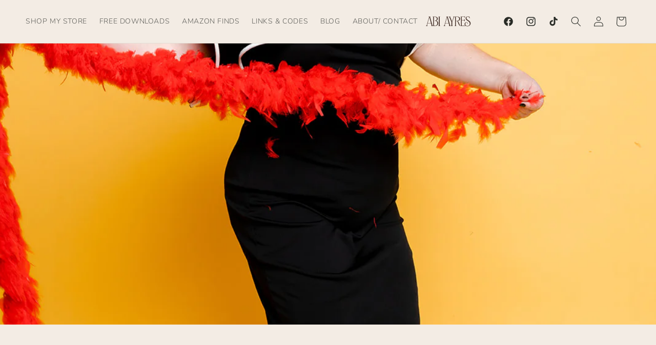

--- FILE ---
content_type: application/javascript
request_url: https://simply-apps.s3.us-east-2.amazonaws.com/digital-download/checkoutscript.js?shop=abiayres.myshopify.com
body_size: 4419
content:
    let appendDiv = async () => {
        const div = document.createElement("div");
        div.classList.add("content-box");
        div.classList.add("download_digital_products");
        div.style.display = 'none';
        const content_box = document.createElement("div");
        content_box.classList.add("content-box__row");
        const container_div = document.createElement("div");
        container_div.classList.add("text-container");
        const header = document.createElement("h2");
        header.appendChild(document.createTextNode("Download Your Product"));
        const download_div = document.createElement("div");
        download_div.classList.add("download_digital_products_section");
        container_div.append(header);
        container_div.append(download_div);
        content_box.append(container_div);
        div.append(content_box);
        var addressContainer = document.getElementsByClassName("step")[0];
        addressContainer.appendChild(div);
        return true;
    }


let appendCSS = async () => {

    const style = document.createElement('style');
    style.innerHTML = `
   li.download_item {
   display: flex;
   border-top: 1px solid #ddd;
   padding: 10px 0px;
   }
   li.download_item span {
   flex: 1;
   }
   li.download_item a {
   margin-right: 10px;
   margin-left: 10px;
   }
   li.download_item  label.pending_status {
   color: #F9A825;
   font-weight: 500;
   margin-right: 10px;
   margin-left: 10px;
   }
    `;
    document.head.appendChild(style);
    return true;

}

function appendDigitalScript() {
    var node = document.getElementsByClassName("download_digital_products")[0]
        var footer_block = document.getElementsByClassName("main__content")[0];
        footer_block.insertBefore(node, footer_block.childNodes[3]);
		
	let checkoutToken = window.Shopify.Checkout.token;
	
  var digitalDownloadURL = [];
    var http = new XMLHttpRequest();
    http.open('POST', `/apps/digitaldownload/download/getProductDownloadLink?checkoutToken=${checkoutToken}&shopName=${Shopify.shop}`, true);
    http.setRequestHeader('shopName', Shopify.shop);
    http.onreadystatechange = function() {
        if (http.readyState == 4 && http.status == 200) {
            var response = JSON.parse(http.responseText);
            if (response.status == 0 || response.status == 1) {
                var LineItemsResponse = response.data;
                var downloadElement = document.getElementsByClassName('download_digital_products_section')[0];
                var downloadSection = document.createElement('ul');
                downloadSection.className = 'digital_download_items';

                var downloadURL = null;
                for (var di = 0; di < LineItemsResponse.length; di++) {
                    if (LineItemsResponse[di].watermarkFileURL != "") {
                        downloadURL = LineItemsResponse[di].watermarkFileURL;
                       digitalDownloadURL.push(downloadURL);
 
                        var download_item = document.createElement("li");
                        download_item.className = 'download_item';
                        var donloadSpan = document.createElement('span');
                        donloadSpan.innerHTML = LineItemsResponse[di].title;
                        if (downloadURL) {
                            var donloadLink = document.createElement('a');
                            donloadLink.innerHTML = 'Download';
                            donloadLink.setAttribute('target', '_blank');
                            donloadLink.setAttribute('href', downloadURL);
                        }

                        download_item.appendChild(donloadSpan);
                        download_item.appendChild(donloadLink);
                        downloadElement.appendChild(download_item);

        				node.style.display = "block";
                    }
                }

            }
        }
    }
    http.send();
}




async function appendDownloadScript() {

    await appendCSS();
    await appendDiv();
    if (document.readyState !== "loading") {
        appendDigitalScript(); // Or setTimeout(onReady, 0); if you want it consistently async
    } else {
        document.addEventListener("DOMContentLoaded", appendDigitalScript);
    }
}
appendDownloadScript();

--- FILE ---
content_type: text/plain; charset=utf-8
request_url: https://events.getsitectrl.com/api/v1/events
body_size: 557
content:
{"id":"66f7eac4a774c79d","user_id":"66f7eac4a77d0b6b","time":1768984089245,"token":"1768984089.b59eee561aacf5c6ac593f7f5235f3b0.ade4a132fc95cccbd5d947466a6c9243","geo":{"ip":"3.145.161.98","geopath":"147015:147763:220321:","geoname_id":4509177,"longitude":-83.0061,"latitude":39.9625,"postal_code":"43215","city":"Columbus","region":"Ohio","state_code":"OH","country":"United States","country_code":"US","timezone":"America/New_York"},"ua":{"platform":"Desktop","os":"Mac OS","os_family":"Mac OS X","os_version":"10.15.7","browser":"Other","browser_family":"ClaudeBot","browser_version":"1.0","device":"Spider","device_brand":"Spider","device_model":"Desktop"},"utm":{}}

--- FILE ---
content_type: image/svg+xml
request_url: https://abiayres.com/cdn/shop/files/BrandingElements-01_3.svg?v=1721847042&width=180
body_size: 796
content:
<svg height="162.6999969482422" width="612" viewBox="0 0 612 162.7" id="Layer_2" xmlns="http://www.w3.org/2000/svg"><defs><style>.cls-1{fill:#48352e;stroke-width:0px;}</style></defs><path d="M154.12,73.27c12.44-4.05,20.08-13.43,20.08-24.87,0-12.11-9.79-26.25-37.4-26.25h-25.63v3.68h3.16c.96,0,1.77.77,1.77,1.68l.14,111.58h22.11c28.52,0,41.29-17.86,41.29-35.57,0-14.32-10.09-26.22-25.53-30.26ZM138.36,135.42h-10.02c-.96,0-1.77-.77-1.77-1.69V27.51c0-.91.81-1.68,1.77-1.68h8.47c17.89,0,25.89,11.46,25.89,22.83s-7.29,23.33-23.3,23.33h-1.86v3.67h4.71c19.09,0,25.9,15.3,25.9,29.63,0,20.7-15.44,30.13-29.79,30.13Z" class="cls-1"></path><path d="M108.36,133.44l-29.85-106.28c-.05-.13-.07-.29.1-.53.32-.45,1.08-.8,1.73-.8h3.16v-3.68h-24.73v3.68h3.16c.56,0,1.33.14,1.84.82.59.79.67,2.06.22,3.59l-26.98,95.89c-1.58,5.47-4.56,9.29-7.26,9.29h-2.38v3.67h19.28v-3.67h-2.12c-1.18,0-2.1-.42-2.72-1.26-1.14-1.52-1.29-4.37-.39-7.43l5.46-19.19c.37-1.63,1.89-2.68,3.87-2.68h35.54c1.98,0,3.5,1.05,3.89,2.73l7.24,26.33c.06.33-.02.63-.24.89-.32.38-.9.61-1.54.61h-3.16v3.67h20.84v-3.67h-3.16c-.96,0-1.63-1.12-1.81-1.98ZM87.57,100.5c-.34.44-.88.68-1.52.68h-35.02c-.64,0-1.18-.24-1.52-.68-.36-.46-.46-1.08-.29-1.73l19.36-69.81,19.28,69.8c.17.67.07,1.28-.28,1.74Z" class="cls-1"></path><path d="M182.53,25.82h3.16c.96,0,1.77.77,1.77,1.68v106.22c0,.85-1.01,1.69-1.77,1.69h-3.16v3.67h20.33v-3.67h-3.16c-.96,0-1.77-.77-1.77-1.69V27.51c0-.91.81-1.68,1.77-1.68h3.16v-3.68h-20.33v3.68Z" class="cls-1"></path><path d="M329.55,133.44l-29.85-106.28c-.04-.13-.07-.29.1-.53.32-.45,1.08-.8,1.73-.8h3.15v-3.68h-24.73v3.68h3.16c.56,0,1.33.14,1.84.82.59.79.67,2.06.23,3.59l-26.98,95.89c-1.84,6.38-5.06,9.29-7.26,9.29h-2.38v3.67h19.29v-3.67h-2.12c-1.18,0-2.1-.42-2.72-1.26-1.14-1.52-1.29-4.37-.39-7.43l5.46-19.19c.37-1.63,1.89-2.68,3.88-2.68h35.54c1.98,0,3.5,1.05,3.89,2.73l7.24,26.33c.06.33-.02.63-.24.89-.32.38-.9.61-1.54.61h-3.16v3.67h20.84v-3.67h-3.16c-.96,0-1.63-1.12-1.81-1.98ZM308.75,100.5c-.34.44-.88.68-1.52.68h-35.02c-.64,0-1.18-.24-1.52-.68-.36-.46-.46-1.08-.29-1.73l19.35-69.82,19.28,69.8c.17.66.07,1.28-.29,1.74Z" class="cls-1"></path><path d="M387.68,22.14h-20.84v3.68h3.16c.72,0,1.19.23,1.52.75,1.24,1.94.23,6.89-1.45,10.52l-16.87,43.35c-.1.13-.23.21-.35.26-.05.02-.08.02-.13.03-.07.01-.13.04-.19.04-.02,0-.04,0-.06,0-.11,0-.24-.05-.31-.17l-23.13-53.67c-.19-.31-.24-.63-.13-.83.14-.25.58-.28.77-.28h3.16v-3.68h-20.84v3.68h3.16c1.05,0,2.28.92,2.94,2.19l26.78,60.93v44.79c0,.85-1.01,1.69-1.77,1.69h-3.15v3.67h20.32v-3.67h-3.16c-.96,0-1.77-.77-1.77-1.69v-46.31l20.57-52.62c2.23-4.32,6.12-8.98,9.41-8.98h2.38v-3.68Z" class="cls-1"></path><path d="M444.42,113.66c-5.26-13.57-11.19-28.84-21.91-35.67,19.09-1.92,30.84-12.91,30.84-29.08,0-12.94-9.62-26.76-36.62-26.76h-26.16s-.09,4.45-.09,5.36v106.22c0,.85-1.01,1.69-1.77,1.69h-3.16v3.67h20.33v-3.67h-3.16c-.96,0-1.77-.77-1.77-1.69V27.51c0-.91.81-1.68,1.77-1.68h14.01c14.55,0,25.12,9.71,25.12,23.08,0,14.83-10.56,25.6-25.12,25.6h-11.72v3.67h5.26c10.14-.11,13.4,9.56,17.26,20.86.86,2.52,1.74,5.1,2.72,7.63,7.27,19.61,15.93,30.42,25.84,32.19v-4.01c-4.33-2.3-7.76-11.14-11.66-21.19Z" class="cls-1"></path><path d="M476.13,135.42c-.96,0-1.77-.77-1.77-1.69v-62.98c0-.91.81-1.69,1.77-1.69h22.05c2.35,0,8.52,2.69,8.52,8.73v1.08h3.46v-23.06h-3.46v1.08c0,5.6-5.97,8.48-8.52,8.48h-22.05c-.96,0-1.77-.77-1.77-1.69V27.51c0-.91.81-1.68,1.77-1.68h26.35c2.28,0,4.05.71,5.42,2.17,3.37,3.59,2.98,10.45,2.98,10.52l-.07,1.15h3.53l.04-21.8h-3.46v1.08c0,1.09-.26,1.86-.79,2.37-.24.23-.54.39-.87.51-.1.04-.2.07-.3.1-.26.08-.52.14-.8.18-.1.01-.2.03-.3.04-.36.03-.71.05-1.06.05-.01,0-.02,0-.03,0-.41,0-.81-.02-1.16-.03-.33-.01-.62-.03-.88-.03h-45.76v3.68h3.15c.82,0,1.77,1.42,1.77,5.41v102.84c0,.51-.64,1.11-.93,1.18-.3.08-.61.16-.84.16h-3.15v3.67h62.58c-1.81-1.09-3.5-2.33-5.06-3.67h-40.36Z" class="cls-1"></path><path d="M555.17,67.03c-11.67-7.61-22.69-14.8-22.69-26.68,0-10.05,6.91-16.54,17.6-16.54,12.96,0,20.69,15.41,22.1,18.5l.29.63h3.81l-8.59-23.06h-3.45l.35,1.35c.23.88.23,1.52.23,1.99,0,.65-.18.91-.21.93-.21-.01-.91-.36-1.46-.64-2.18-1.1-6.23-3.14-13.33-3.14-16.42,0-27.02,9.02-27.02,22.98,0,14.9,12.93,23.67,25.44,32.15,12.75,8.65,25.93,17.59,25.93,33.04,0,19.02-14.88,30.38-29.25,30.38-5.29-.08-10.11-1.42-14.17-3.68-1.32-.73-2.55-1.56-3.69-2.48-5.47-4.4-8.83-10.82-8.83-18.18,0-10.06,6.64-18.6,14.82-19.05.31-.02.62-.03.93-.03s.58.06.88.08c.32.02.64.04.96.09.47.07.91.18,1.36.31.29.08.58.14.86.24.48.17.92.39,1.37.62.22.11.45.2.66.32.64.38,1.23.81,1.77,1.31,1.95,1.82,3.02,4.24,3.02,6.82,0,2.06-.78,3.34-2.44,4.03l-1.31.54,2.12,2.75.74-.26c3.59-1.27,4.87-5.01,4.87-7.82,0-2.98-1.2-5.71-3.46-7.91-.72-.69-1.53-1.31-2.4-1.85-.05-.03-.09-.06-.14-.09-.85-.51-1.76-.95-2.73-1.31-.09-.03-.18-.08-.27-.11-.95-.34-1.95-.6-2.98-.79-.13-.02-.25-.05-.38-.07-1.02-.17-2.08-.25-3.15-.26-.31,0-.61-.02-.93-.01-13.6.51-23.09,9.75-23.09,22.48,0,7.24,3.26,13.3,8.27,17.93,1.12,1.03,2.32,2,3.6,2.89,1.88,1.3,3.93,2.43,6.07,3.39,1.01.45,2.04.86,3.08,1.24,4.66,1.66,9.66,2.57,14.56,2.57,22.28,0,39.73-15.95,39.73-36.32s-15.65-30.26-29.45-39.26Z" class="cls-1"></path></svg>